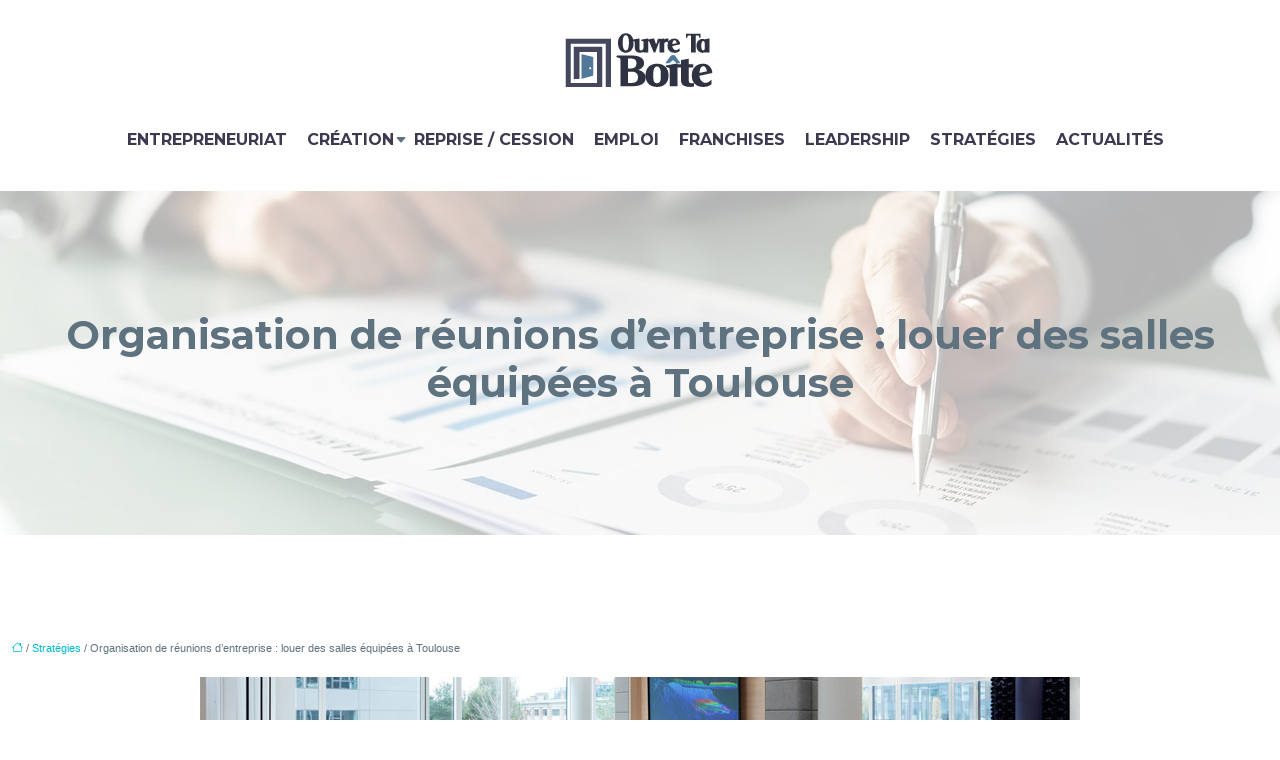

--- FILE ---
content_type: text/html; charset=UTF-8
request_url: https://www.ouvretaboite.fr/organisation-de-reunions-dentreprise-louer-des-salles-equipees-a-toulouse/
body_size: 10751
content:
<!DOCTYPE html>
<html lang="fr-FR">
<head>
<meta charset="UTF-8" />
<meta name="viewport" content="width=device-width">
<link rel="shortcut icon" href="/wp-content/uploads/2018/12/favicon-ouvretaboite.png" />
<script type="application/ld+json">
{
    "@context": "https://schema.org",
    "@graph": [
        {
            "@type": "WebSite",
            "@id": "https://www.ouvretaboite.fr#website",
            "url": "https://www.ouvretaboite.fr",
            "name": "Ouvre ta boite",
            "inLanguage": "fr-FR",
            "publisher": {
                "@id": "https://www.ouvretaboite.fr#organization"
            }
        },
        {
            "@type": "Organization",
            "@id": "https://www.ouvretaboite.fr#organization",
            "name": "Ouvre ta boite",
            "url": "https://www.ouvretaboite.fr",
            "logo": {
                "@type": "ImageObject",
                "@id": "https://www.ouvretaboite.fr#logo",
                "url": "https://www.ouvretaboite.fr/wp-content/uploads/2018/12/logo-ouvretaboite.png"
            }
        },
        {
            "@type": "Person",
            "@id": "https://www.ouvretaboite.fr/author/ouvretaboite#person",
            "name": "admin",
            "jobTitle": "Rédaction Web",
            "url": "https://www.ouvretaboite.fr/author/ouvretaboite",
            "worksFor": {
                "@id": "https://www.ouvretaboite.fr#organization"
            },
            "image": {
                "@type": "ImageObject",
                "url": ""
            }
        },
        {
            "@type": "WebPage",
            "@id": "https://www.ouvretaboite.fr/organisation-de-reunions-dentreprise-louer-des-salles-equipees-a-toulouse/#webpage",
            "url": "https://www.ouvretaboite.fr/organisation-de-reunions-dentreprise-louer-des-salles-equipees-a-toulouse/",
            "name": "Toulouse : Location de salle pour un événement d’entreprise",
            "isPartOf": {
                "@id": "https://www.ouvretaboite.fr#website"
            },
            "breadcrumb": {
                "@id": "https://www.ouvretaboite.fr/organisation-de-reunions-dentreprise-louer-des-salles-equipees-a-toulouse/#breadcrumb"
            },
            "inLanguage": "fr_FR",
            "primaryImageOfPage": {
                "@id": "https://www.ouvretaboite.fr/wp-content/uploads/2019/12/louer-des-salles-quipes-toulouse.jpg"
            }
        },
        {
            "@type": "Article",
            "@id": "https://www.ouvretaboite.fr/organisation-de-reunions-dentreprise-louer-des-salles-equipees-a-toulouse/#article",
            "headline": "Organisation de réunions d&rsquo;entreprise : louer des salles équipées à Toulouse",
            "description": "Assurez le bon déroulement de votre réunion professionnelle en louant un cadre bien équipé. Bénéficiez d’un service satisfaisant et d’un gain de temps important",
            "mainEntityOfPage": {
                "@id": "https://www.ouvretaboite.fr/organisation-de-reunions-dentreprise-louer-des-salles-equipees-a-toulouse/#webpage"
            },
            "image": {
                "@type": "ImageObject",
                "@id": "https://www.ouvretaboite.fr/wp-content/uploads/2019/12/louer-des-salles-quipes-toulouse.jpg",
                "url": "https://www.ouvretaboite.fr/wp-content/uploads/2019/12/louer-des-salles-quipes-toulouse.jpg",
                "width": 880,
                "height": 300,
                "alt": "Louer des salles équipées à Toulouse"
            },
            "wordCount": 641,
            "isAccessibleForFree": true,
            "articleSection": [
                "Stratégies"
            ],
            "datePublished": "2019-12-13T12:17:08+00:00",
            "author": {
                "@id": "https://www.ouvretaboite.fr/author/ouvretaboite#person"
            },
            "publisher": {
                "@id": "https://www.ouvretaboite.fr#organization"
            },
            "inLanguage": "fr-FR"
        },
        {
            "@type": "BreadcrumbList",
            "@id": "https://www.ouvretaboite.fr/organisation-de-reunions-dentreprise-louer-des-salles-equipees-a-toulouse/#breadcrumb",
            "itemListElement": [
                {
                    "@type": "ListItem",
                    "position": 1,
                    "name": "Accueil",
                    "item": "https://www.ouvretaboite.fr/"
                },
                {
                    "@type": "ListItem",
                    "position": 2,
                    "name": "Stratégies",
                    "item": "https://www.ouvretaboite.fr/strategies/"
                },
                {
                    "@type": "ListItem",
                    "position": 3,
                    "name": "Organisation de réunions d&rsquo;entreprise : louer des salles équipées à Toulouse",
                    "item": "https://www.ouvretaboite.fr/organisation-de-reunions-dentreprise-louer-des-salles-equipees-a-toulouse/"
                }
            ]
        }
    ]
}</script>
<meta name='robots' content='max-image-preview:large' />
<title>Toulouse : Location de salle pour un événement d’entreprise</title><meta name="description" content="Assurez le bon déroulement de votre réunion professionnelle en louant un cadre bien équipé. Bénéficiez d’un service satisfaisant et d’un gain de temps important"><link rel="alternate" title="oEmbed (JSON)" type="application/json+oembed" href="https://www.ouvretaboite.fr/wp-json/oembed/1.0/embed?url=https%3A%2F%2Fwww.ouvretaboite.fr%2Forganisation-de-reunions-dentreprise-louer-des-salles-equipees-a-toulouse%2F" />
<link rel="alternate" title="oEmbed (XML)" type="text/xml+oembed" href="https://www.ouvretaboite.fr/wp-json/oembed/1.0/embed?url=https%3A%2F%2Fwww.ouvretaboite.fr%2Forganisation-de-reunions-dentreprise-louer-des-salles-equipees-a-toulouse%2F&#038;format=xml" />
<style id='wp-img-auto-sizes-contain-inline-css' type='text/css'>
img:is([sizes=auto i],[sizes^="auto," i]){contain-intrinsic-size:3000px 1500px}
/*# sourceURL=wp-img-auto-sizes-contain-inline-css */
</style>
<style id='wp-block-library-inline-css' type='text/css'>
:root{--wp-block-synced-color:#7a00df;--wp-block-synced-color--rgb:122,0,223;--wp-bound-block-color:var(--wp-block-synced-color);--wp-editor-canvas-background:#ddd;--wp-admin-theme-color:#007cba;--wp-admin-theme-color--rgb:0,124,186;--wp-admin-theme-color-darker-10:#006ba1;--wp-admin-theme-color-darker-10--rgb:0,107,160.5;--wp-admin-theme-color-darker-20:#005a87;--wp-admin-theme-color-darker-20--rgb:0,90,135;--wp-admin-border-width-focus:2px}@media (min-resolution:192dpi){:root{--wp-admin-border-width-focus:1.5px}}.wp-element-button{cursor:pointer}:root .has-very-light-gray-background-color{background-color:#eee}:root .has-very-dark-gray-background-color{background-color:#313131}:root .has-very-light-gray-color{color:#eee}:root .has-very-dark-gray-color{color:#313131}:root .has-vivid-green-cyan-to-vivid-cyan-blue-gradient-background{background:linear-gradient(135deg,#00d084,#0693e3)}:root .has-purple-crush-gradient-background{background:linear-gradient(135deg,#34e2e4,#4721fb 50%,#ab1dfe)}:root .has-hazy-dawn-gradient-background{background:linear-gradient(135deg,#faaca8,#dad0ec)}:root .has-subdued-olive-gradient-background{background:linear-gradient(135deg,#fafae1,#67a671)}:root .has-atomic-cream-gradient-background{background:linear-gradient(135deg,#fdd79a,#004a59)}:root .has-nightshade-gradient-background{background:linear-gradient(135deg,#330968,#31cdcf)}:root .has-midnight-gradient-background{background:linear-gradient(135deg,#020381,#2874fc)}:root{--wp--preset--font-size--normal:16px;--wp--preset--font-size--huge:42px}.has-regular-font-size{font-size:1em}.has-larger-font-size{font-size:2.625em}.has-normal-font-size{font-size:var(--wp--preset--font-size--normal)}.has-huge-font-size{font-size:var(--wp--preset--font-size--huge)}.has-text-align-center{text-align:center}.has-text-align-left{text-align:left}.has-text-align-right{text-align:right}.has-fit-text{white-space:nowrap!important}#end-resizable-editor-section{display:none}.aligncenter{clear:both}.items-justified-left{justify-content:flex-start}.items-justified-center{justify-content:center}.items-justified-right{justify-content:flex-end}.items-justified-space-between{justify-content:space-between}.screen-reader-text{border:0;clip-path:inset(50%);height:1px;margin:-1px;overflow:hidden;padding:0;position:absolute;width:1px;word-wrap:normal!important}.screen-reader-text:focus{background-color:#ddd;clip-path:none;color:#444;display:block;font-size:1em;height:auto;left:5px;line-height:normal;padding:15px 23px 14px;text-decoration:none;top:5px;width:auto;z-index:100000}html :where(.has-border-color){border-style:solid}html :where([style*=border-top-color]){border-top-style:solid}html :where([style*=border-right-color]){border-right-style:solid}html :where([style*=border-bottom-color]){border-bottom-style:solid}html :where([style*=border-left-color]){border-left-style:solid}html :where([style*=border-width]){border-style:solid}html :where([style*=border-top-width]){border-top-style:solid}html :where([style*=border-right-width]){border-right-style:solid}html :where([style*=border-bottom-width]){border-bottom-style:solid}html :where([style*=border-left-width]){border-left-style:solid}html :where(img[class*=wp-image-]){height:auto;max-width:100%}:where(figure){margin:0 0 1em}html :where(.is-position-sticky){--wp-admin--admin-bar--position-offset:var(--wp-admin--admin-bar--height,0px)}@media screen and (max-width:600px){html :where(.is-position-sticky){--wp-admin--admin-bar--position-offset:0px}}

/*# sourceURL=wp-block-library-inline-css */
</style><style id='global-styles-inline-css' type='text/css'>
:root{--wp--preset--aspect-ratio--square: 1;--wp--preset--aspect-ratio--4-3: 4/3;--wp--preset--aspect-ratio--3-4: 3/4;--wp--preset--aspect-ratio--3-2: 3/2;--wp--preset--aspect-ratio--2-3: 2/3;--wp--preset--aspect-ratio--16-9: 16/9;--wp--preset--aspect-ratio--9-16: 9/16;--wp--preset--color--black: #000000;--wp--preset--color--cyan-bluish-gray: #abb8c3;--wp--preset--color--white: #ffffff;--wp--preset--color--pale-pink: #f78da7;--wp--preset--color--vivid-red: #cf2e2e;--wp--preset--color--luminous-vivid-orange: #ff6900;--wp--preset--color--luminous-vivid-amber: #fcb900;--wp--preset--color--light-green-cyan: #7bdcb5;--wp--preset--color--vivid-green-cyan: #00d084;--wp--preset--color--pale-cyan-blue: #8ed1fc;--wp--preset--color--vivid-cyan-blue: #0693e3;--wp--preset--color--vivid-purple: #9b51e0;--wp--preset--color--base: #f9f9f9;--wp--preset--color--base-2: #ffffff;--wp--preset--color--contrast: #111111;--wp--preset--color--contrast-2: #636363;--wp--preset--color--contrast-3: #A4A4A4;--wp--preset--color--accent: #cfcabe;--wp--preset--color--accent-2: #c2a990;--wp--preset--color--accent-3: #d8613c;--wp--preset--color--accent-4: #b1c5a4;--wp--preset--color--accent-5: #b5bdbc;--wp--preset--gradient--vivid-cyan-blue-to-vivid-purple: linear-gradient(135deg,rgb(6,147,227) 0%,rgb(155,81,224) 100%);--wp--preset--gradient--light-green-cyan-to-vivid-green-cyan: linear-gradient(135deg,rgb(122,220,180) 0%,rgb(0,208,130) 100%);--wp--preset--gradient--luminous-vivid-amber-to-luminous-vivid-orange: linear-gradient(135deg,rgb(252,185,0) 0%,rgb(255,105,0) 100%);--wp--preset--gradient--luminous-vivid-orange-to-vivid-red: linear-gradient(135deg,rgb(255,105,0) 0%,rgb(207,46,46) 100%);--wp--preset--gradient--very-light-gray-to-cyan-bluish-gray: linear-gradient(135deg,rgb(238,238,238) 0%,rgb(169,184,195) 100%);--wp--preset--gradient--cool-to-warm-spectrum: linear-gradient(135deg,rgb(74,234,220) 0%,rgb(151,120,209) 20%,rgb(207,42,186) 40%,rgb(238,44,130) 60%,rgb(251,105,98) 80%,rgb(254,248,76) 100%);--wp--preset--gradient--blush-light-purple: linear-gradient(135deg,rgb(255,206,236) 0%,rgb(152,150,240) 100%);--wp--preset--gradient--blush-bordeaux: linear-gradient(135deg,rgb(254,205,165) 0%,rgb(254,45,45) 50%,rgb(107,0,62) 100%);--wp--preset--gradient--luminous-dusk: linear-gradient(135deg,rgb(255,203,112) 0%,rgb(199,81,192) 50%,rgb(65,88,208) 100%);--wp--preset--gradient--pale-ocean: linear-gradient(135deg,rgb(255,245,203) 0%,rgb(182,227,212) 50%,rgb(51,167,181) 100%);--wp--preset--gradient--electric-grass: linear-gradient(135deg,rgb(202,248,128) 0%,rgb(113,206,126) 100%);--wp--preset--gradient--midnight: linear-gradient(135deg,rgb(2,3,129) 0%,rgb(40,116,252) 100%);--wp--preset--gradient--gradient-1: linear-gradient(to bottom, #cfcabe 0%, #F9F9F9 100%);--wp--preset--gradient--gradient-2: linear-gradient(to bottom, #C2A990 0%, #F9F9F9 100%);--wp--preset--gradient--gradient-3: linear-gradient(to bottom, #D8613C 0%, #F9F9F9 100%);--wp--preset--gradient--gradient-4: linear-gradient(to bottom, #B1C5A4 0%, #F9F9F9 100%);--wp--preset--gradient--gradient-5: linear-gradient(to bottom, #B5BDBC 0%, #F9F9F9 100%);--wp--preset--gradient--gradient-6: linear-gradient(to bottom, #A4A4A4 0%, #F9F9F9 100%);--wp--preset--gradient--gradient-7: linear-gradient(to bottom, #cfcabe 50%, #F9F9F9 50%);--wp--preset--gradient--gradient-8: linear-gradient(to bottom, #C2A990 50%, #F9F9F9 50%);--wp--preset--gradient--gradient-9: linear-gradient(to bottom, #D8613C 50%, #F9F9F9 50%);--wp--preset--gradient--gradient-10: linear-gradient(to bottom, #B1C5A4 50%, #F9F9F9 50%);--wp--preset--gradient--gradient-11: linear-gradient(to bottom, #B5BDBC 50%, #F9F9F9 50%);--wp--preset--gradient--gradient-12: linear-gradient(to bottom, #A4A4A4 50%, #F9F9F9 50%);--wp--preset--font-size--small: 13px;--wp--preset--font-size--medium: 20px;--wp--preset--font-size--large: 36px;--wp--preset--font-size--x-large: 42px;--wp--preset--spacing--20: min(1.5rem, 2vw);--wp--preset--spacing--30: min(2.5rem, 3vw);--wp--preset--spacing--40: min(4rem, 5vw);--wp--preset--spacing--50: min(6.5rem, 8vw);--wp--preset--spacing--60: min(10.5rem, 13vw);--wp--preset--spacing--70: 3.38rem;--wp--preset--spacing--80: 5.06rem;--wp--preset--spacing--10: 1rem;--wp--preset--shadow--natural: 6px 6px 9px rgba(0, 0, 0, 0.2);--wp--preset--shadow--deep: 12px 12px 50px rgba(0, 0, 0, 0.4);--wp--preset--shadow--sharp: 6px 6px 0px rgba(0, 0, 0, 0.2);--wp--preset--shadow--outlined: 6px 6px 0px -3px rgb(255, 255, 255), 6px 6px rgb(0, 0, 0);--wp--preset--shadow--crisp: 6px 6px 0px rgb(0, 0, 0);}:root { --wp--style--global--content-size: 1320px;--wp--style--global--wide-size: 1920px; }:where(body) { margin: 0; }.wp-site-blocks { padding-top: var(--wp--style--root--padding-top); padding-bottom: var(--wp--style--root--padding-bottom); }.has-global-padding { padding-right: var(--wp--style--root--padding-right); padding-left: var(--wp--style--root--padding-left); }.has-global-padding > .alignfull { margin-right: calc(var(--wp--style--root--padding-right) * -1); margin-left: calc(var(--wp--style--root--padding-left) * -1); }.has-global-padding :where(:not(.alignfull.is-layout-flow) > .has-global-padding:not(.wp-block-block, .alignfull)) { padding-right: 0; padding-left: 0; }.has-global-padding :where(:not(.alignfull.is-layout-flow) > .has-global-padding:not(.wp-block-block, .alignfull)) > .alignfull { margin-left: 0; margin-right: 0; }.wp-site-blocks > .alignleft { float: left; margin-right: 2em; }.wp-site-blocks > .alignright { float: right; margin-left: 2em; }.wp-site-blocks > .aligncenter { justify-content: center; margin-left: auto; margin-right: auto; }:where(.wp-site-blocks) > * { margin-block-start: 1.2rem; margin-block-end: 0; }:where(.wp-site-blocks) > :first-child { margin-block-start: 0; }:where(.wp-site-blocks) > :last-child { margin-block-end: 0; }:root { --wp--style--block-gap: 1.2rem; }:root :where(.is-layout-flow) > :first-child{margin-block-start: 0;}:root :where(.is-layout-flow) > :last-child{margin-block-end: 0;}:root :where(.is-layout-flow) > *{margin-block-start: 1.2rem;margin-block-end: 0;}:root :where(.is-layout-constrained) > :first-child{margin-block-start: 0;}:root :where(.is-layout-constrained) > :last-child{margin-block-end: 0;}:root :where(.is-layout-constrained) > *{margin-block-start: 1.2rem;margin-block-end: 0;}:root :where(.is-layout-flex){gap: 1.2rem;}:root :where(.is-layout-grid){gap: 1.2rem;}.is-layout-flow > .alignleft{float: left;margin-inline-start: 0;margin-inline-end: 2em;}.is-layout-flow > .alignright{float: right;margin-inline-start: 2em;margin-inline-end: 0;}.is-layout-flow > .aligncenter{margin-left: auto !important;margin-right: auto !important;}.is-layout-constrained > .alignleft{float: left;margin-inline-start: 0;margin-inline-end: 2em;}.is-layout-constrained > .alignright{float: right;margin-inline-start: 2em;margin-inline-end: 0;}.is-layout-constrained > .aligncenter{margin-left: auto !important;margin-right: auto !important;}.is-layout-constrained > :where(:not(.alignleft):not(.alignright):not(.alignfull)){max-width: var(--wp--style--global--content-size);margin-left: auto !important;margin-right: auto !important;}.is-layout-constrained > .alignwide{max-width: var(--wp--style--global--wide-size);}body .is-layout-flex{display: flex;}.is-layout-flex{flex-wrap: wrap;align-items: center;}.is-layout-flex > :is(*, div){margin: 0;}body .is-layout-grid{display: grid;}.is-layout-grid > :is(*, div){margin: 0;}body{--wp--style--root--padding-top: 0px;--wp--style--root--padding-right: var(--wp--preset--spacing--50);--wp--style--root--padding-bottom: 0px;--wp--style--root--padding-left: var(--wp--preset--spacing--50);}a:where(:not(.wp-element-button)){text-decoration: underline;}:root :where(a:where(:not(.wp-element-button)):hover){text-decoration: none;}:root :where(.wp-element-button, .wp-block-button__link){background-color: var(--wp--preset--color--contrast);border-radius: .33rem;border-color: var(--wp--preset--color--contrast);border-width: 0;color: var(--wp--preset--color--base);font-family: inherit;font-size: var(--wp--preset--font-size--small);font-style: normal;font-weight: 500;letter-spacing: inherit;line-height: inherit;padding-top: 0.6rem;padding-right: 1rem;padding-bottom: 0.6rem;padding-left: 1rem;text-decoration: none;text-transform: inherit;}:root :where(.wp-element-button:hover, .wp-block-button__link:hover){background-color: var(--wp--preset--color--contrast-2);border-color: var(--wp--preset--color--contrast-2);color: var(--wp--preset--color--base);}:root :where(.wp-element-button:focus, .wp-block-button__link:focus){background-color: var(--wp--preset--color--contrast-2);border-color: var(--wp--preset--color--contrast-2);color: var(--wp--preset--color--base);outline-color: var(--wp--preset--color--contrast);outline-offset: 2px;outline-style: dotted;outline-width: 1px;}:root :where(.wp-element-button:active, .wp-block-button__link:active){background-color: var(--wp--preset--color--contrast);color: var(--wp--preset--color--base);}:root :where(.wp-element-caption, .wp-block-audio figcaption, .wp-block-embed figcaption, .wp-block-gallery figcaption, .wp-block-image figcaption, .wp-block-table figcaption, .wp-block-video figcaption){color: var(--wp--preset--color--contrast-2);font-family: var(--wp--preset--font-family--body);font-size: 0.8rem;}.has-black-color{color: var(--wp--preset--color--black) !important;}.has-cyan-bluish-gray-color{color: var(--wp--preset--color--cyan-bluish-gray) !important;}.has-white-color{color: var(--wp--preset--color--white) !important;}.has-pale-pink-color{color: var(--wp--preset--color--pale-pink) !important;}.has-vivid-red-color{color: var(--wp--preset--color--vivid-red) !important;}.has-luminous-vivid-orange-color{color: var(--wp--preset--color--luminous-vivid-orange) !important;}.has-luminous-vivid-amber-color{color: var(--wp--preset--color--luminous-vivid-amber) !important;}.has-light-green-cyan-color{color: var(--wp--preset--color--light-green-cyan) !important;}.has-vivid-green-cyan-color{color: var(--wp--preset--color--vivid-green-cyan) !important;}.has-pale-cyan-blue-color{color: var(--wp--preset--color--pale-cyan-blue) !important;}.has-vivid-cyan-blue-color{color: var(--wp--preset--color--vivid-cyan-blue) !important;}.has-vivid-purple-color{color: var(--wp--preset--color--vivid-purple) !important;}.has-base-color{color: var(--wp--preset--color--base) !important;}.has-base-2-color{color: var(--wp--preset--color--base-2) !important;}.has-contrast-color{color: var(--wp--preset--color--contrast) !important;}.has-contrast-2-color{color: var(--wp--preset--color--contrast-2) !important;}.has-contrast-3-color{color: var(--wp--preset--color--contrast-3) !important;}.has-accent-color{color: var(--wp--preset--color--accent) !important;}.has-accent-2-color{color: var(--wp--preset--color--accent-2) !important;}.has-accent-3-color{color: var(--wp--preset--color--accent-3) !important;}.has-accent-4-color{color: var(--wp--preset--color--accent-4) !important;}.has-accent-5-color{color: var(--wp--preset--color--accent-5) !important;}.has-black-background-color{background-color: var(--wp--preset--color--black) !important;}.has-cyan-bluish-gray-background-color{background-color: var(--wp--preset--color--cyan-bluish-gray) !important;}.has-white-background-color{background-color: var(--wp--preset--color--white) !important;}.has-pale-pink-background-color{background-color: var(--wp--preset--color--pale-pink) !important;}.has-vivid-red-background-color{background-color: var(--wp--preset--color--vivid-red) !important;}.has-luminous-vivid-orange-background-color{background-color: var(--wp--preset--color--luminous-vivid-orange) !important;}.has-luminous-vivid-amber-background-color{background-color: var(--wp--preset--color--luminous-vivid-amber) !important;}.has-light-green-cyan-background-color{background-color: var(--wp--preset--color--light-green-cyan) !important;}.has-vivid-green-cyan-background-color{background-color: var(--wp--preset--color--vivid-green-cyan) !important;}.has-pale-cyan-blue-background-color{background-color: var(--wp--preset--color--pale-cyan-blue) !important;}.has-vivid-cyan-blue-background-color{background-color: var(--wp--preset--color--vivid-cyan-blue) !important;}.has-vivid-purple-background-color{background-color: var(--wp--preset--color--vivid-purple) !important;}.has-base-background-color{background-color: var(--wp--preset--color--base) !important;}.has-base-2-background-color{background-color: var(--wp--preset--color--base-2) !important;}.has-contrast-background-color{background-color: var(--wp--preset--color--contrast) !important;}.has-contrast-2-background-color{background-color: var(--wp--preset--color--contrast-2) !important;}.has-contrast-3-background-color{background-color: var(--wp--preset--color--contrast-3) !important;}.has-accent-background-color{background-color: var(--wp--preset--color--accent) !important;}.has-accent-2-background-color{background-color: var(--wp--preset--color--accent-2) !important;}.has-accent-3-background-color{background-color: var(--wp--preset--color--accent-3) !important;}.has-accent-4-background-color{background-color: var(--wp--preset--color--accent-4) !important;}.has-accent-5-background-color{background-color: var(--wp--preset--color--accent-5) !important;}.has-black-border-color{border-color: var(--wp--preset--color--black) !important;}.has-cyan-bluish-gray-border-color{border-color: var(--wp--preset--color--cyan-bluish-gray) !important;}.has-white-border-color{border-color: var(--wp--preset--color--white) !important;}.has-pale-pink-border-color{border-color: var(--wp--preset--color--pale-pink) !important;}.has-vivid-red-border-color{border-color: var(--wp--preset--color--vivid-red) !important;}.has-luminous-vivid-orange-border-color{border-color: var(--wp--preset--color--luminous-vivid-orange) !important;}.has-luminous-vivid-amber-border-color{border-color: var(--wp--preset--color--luminous-vivid-amber) !important;}.has-light-green-cyan-border-color{border-color: var(--wp--preset--color--light-green-cyan) !important;}.has-vivid-green-cyan-border-color{border-color: var(--wp--preset--color--vivid-green-cyan) !important;}.has-pale-cyan-blue-border-color{border-color: var(--wp--preset--color--pale-cyan-blue) !important;}.has-vivid-cyan-blue-border-color{border-color: var(--wp--preset--color--vivid-cyan-blue) !important;}.has-vivid-purple-border-color{border-color: var(--wp--preset--color--vivid-purple) !important;}.has-base-border-color{border-color: var(--wp--preset--color--base) !important;}.has-base-2-border-color{border-color: var(--wp--preset--color--base-2) !important;}.has-contrast-border-color{border-color: var(--wp--preset--color--contrast) !important;}.has-contrast-2-border-color{border-color: var(--wp--preset--color--contrast-2) !important;}.has-contrast-3-border-color{border-color: var(--wp--preset--color--contrast-3) !important;}.has-accent-border-color{border-color: var(--wp--preset--color--accent) !important;}.has-accent-2-border-color{border-color: var(--wp--preset--color--accent-2) !important;}.has-accent-3-border-color{border-color: var(--wp--preset--color--accent-3) !important;}.has-accent-4-border-color{border-color: var(--wp--preset--color--accent-4) !important;}.has-accent-5-border-color{border-color: var(--wp--preset--color--accent-5) !important;}.has-vivid-cyan-blue-to-vivid-purple-gradient-background{background: var(--wp--preset--gradient--vivid-cyan-blue-to-vivid-purple) !important;}.has-light-green-cyan-to-vivid-green-cyan-gradient-background{background: var(--wp--preset--gradient--light-green-cyan-to-vivid-green-cyan) !important;}.has-luminous-vivid-amber-to-luminous-vivid-orange-gradient-background{background: var(--wp--preset--gradient--luminous-vivid-amber-to-luminous-vivid-orange) !important;}.has-luminous-vivid-orange-to-vivid-red-gradient-background{background: var(--wp--preset--gradient--luminous-vivid-orange-to-vivid-red) !important;}.has-very-light-gray-to-cyan-bluish-gray-gradient-background{background: var(--wp--preset--gradient--very-light-gray-to-cyan-bluish-gray) !important;}.has-cool-to-warm-spectrum-gradient-background{background: var(--wp--preset--gradient--cool-to-warm-spectrum) !important;}.has-blush-light-purple-gradient-background{background: var(--wp--preset--gradient--blush-light-purple) !important;}.has-blush-bordeaux-gradient-background{background: var(--wp--preset--gradient--blush-bordeaux) !important;}.has-luminous-dusk-gradient-background{background: var(--wp--preset--gradient--luminous-dusk) !important;}.has-pale-ocean-gradient-background{background: var(--wp--preset--gradient--pale-ocean) !important;}.has-electric-grass-gradient-background{background: var(--wp--preset--gradient--electric-grass) !important;}.has-midnight-gradient-background{background: var(--wp--preset--gradient--midnight) !important;}.has-gradient-1-gradient-background{background: var(--wp--preset--gradient--gradient-1) !important;}.has-gradient-2-gradient-background{background: var(--wp--preset--gradient--gradient-2) !important;}.has-gradient-3-gradient-background{background: var(--wp--preset--gradient--gradient-3) !important;}.has-gradient-4-gradient-background{background: var(--wp--preset--gradient--gradient-4) !important;}.has-gradient-5-gradient-background{background: var(--wp--preset--gradient--gradient-5) !important;}.has-gradient-6-gradient-background{background: var(--wp--preset--gradient--gradient-6) !important;}.has-gradient-7-gradient-background{background: var(--wp--preset--gradient--gradient-7) !important;}.has-gradient-8-gradient-background{background: var(--wp--preset--gradient--gradient-8) !important;}.has-gradient-9-gradient-background{background: var(--wp--preset--gradient--gradient-9) !important;}.has-gradient-10-gradient-background{background: var(--wp--preset--gradient--gradient-10) !important;}.has-gradient-11-gradient-background{background: var(--wp--preset--gradient--gradient-11) !important;}.has-gradient-12-gradient-background{background: var(--wp--preset--gradient--gradient-12) !important;}.has-small-font-size{font-size: var(--wp--preset--font-size--small) !important;}.has-medium-font-size{font-size: var(--wp--preset--font-size--medium) !important;}.has-large-font-size{font-size: var(--wp--preset--font-size--large) !important;}.has-x-large-font-size{font-size: var(--wp--preset--font-size--x-large) !important;}
/*# sourceURL=global-styles-inline-css */
</style>

<link rel='stylesheet' id='default-css' href='https://www.ouvretaboite.fr/wp-content/themes/factory-templates-4/style.css?ver=3bdde2a2e5060544fd73388c55fda016' type='text/css' media='all' />
<link rel='stylesheet' id='bootstrap5-css' href='https://www.ouvretaboite.fr/wp-content/themes/factory-templates-4/css/bootstrap.min.css?ver=3bdde2a2e5060544fd73388c55fda016' type='text/css' media='all' />
<link rel='stylesheet' id='bootstrap-icon-css' href='https://www.ouvretaboite.fr/wp-content/themes/factory-templates-4/css/bootstrap-icons.css?ver=3bdde2a2e5060544fd73388c55fda016' type='text/css' media='all' />
<link rel='stylesheet' id='global-css' href='https://www.ouvretaboite.fr/wp-content/themes/factory-templates-4/css/global.css?ver=3bdde2a2e5060544fd73388c55fda016' type='text/css' media='all' />
<link rel='stylesheet' id='light-theme-css' href='https://www.ouvretaboite.fr/wp-content/themes/factory-templates-4/css/light.css?ver=3bdde2a2e5060544fd73388c55fda016' type='text/css' media='all' />
<script type="text/javascript" src="https://code.jquery.com/jquery-3.2.1.min.js?ver=3bdde2a2e5060544fd73388c55fda016" id="jquery3.2.1-js"></script>
<script type="text/javascript" src="https://www.ouvretaboite.fr/wp-content/themes/factory-templates-4/js/fn.js?ver=3bdde2a2e5060544fd73388c55fda016" id="default_script-js"></script>
<link rel="https://api.w.org/" href="https://www.ouvretaboite.fr/wp-json/" /><link rel="alternate" title="JSON" type="application/json" href="https://www.ouvretaboite.fr/wp-json/wp/v2/posts/679" /><link rel="EditURI" type="application/rsd+xml" title="RSD" href="https://www.ouvretaboite.fr/xmlrpc.php?rsd" />
<link rel="canonical" href="https://www.ouvretaboite.fr/organisation-de-reunions-dentreprise-louer-des-salles-equipees-a-toulouse/" />
<link rel='shortlink' href='https://www.ouvretaboite.fr/?p=679' />
 
<link rel="preconnect" href="https://fonts.googleapis.com">
<link rel="preconnect" href="https://fonts.gstatic.com" crossorigin>
<link href="https://fonts.googleapis.com/css2?family=Montserrat:ital,wght@0,100..900;1,100..900&family=Source+Sans+3:ital,wght@0,200..900;1,200..900&display=swap" rel="stylesheet">
<meta name="google-site-verification" content="1Uyxqr5WuXv7tFJsftVrRim4xWuJt9SsbNbJaFX48rw" />
<meta name="google-site-verification" content="fDQJM_wQMwFirFJ2nKy7eX29bq9gMbI7wNsmiwsvHH8" /> 
<style type="text/css">
.default_color_background,.menu-bars{background-color : #46485C }.default_color_text,a,h1 span,h2 span,h3 span,h4 span,h5 span,h6 span{color :#46485C }.navigation li a,.navigation li.disabled,.navigation li.active a,.owl-dots .owl-dot.active span,.owl-dots .owl-dot:hover span{background-color: #46485C;}
.block-spc{border-color:#46485C}
.page-content a{color : #00BCD4 }.page-content a:hover{color : #20c997 }.home .body-content a{color : #00BCD4 }.home .body-content a:hover{color : #20c997 }.col-menu,.main-navigation{background-color:#fff;}.main-navigation {padding:20px 0px;}.main-navigation.scrolled{background-color:#fff;}.main-navigation .logo-main{height: 59px;}.main-navigation  .logo-sticky{height: 50px;}nav li a{color:#3c3950!important;}nav li:hover > a,.current-menu-item > a{color:#00bcd4!important;}.archive #mask{background-color: rgba(255,255,255,0.7)}.archive h1{text-align:center!important;} .archive h2,.cat-description h2{font-size:25px} .archive h2 a,.cat-description h2{color:#3c3950!important;}.archive .readmore{background-color:#fff;}.archive .readmore{color:#00bcd4;}.archive .readmore:hover{background-color:#00bcd4;}.archive .readmore:hover{color:#fff;}.archive .readmore{border-color:#00bcd4;}.archive .readmore:hover{border-color:#00bcd4;}.archive .readmore{padding:5px 15px;}.single .the-post h2{color:#000!important;}.single .the-post h3{color:#000!important;}.single .the-post h4{color:#000!important;}.single .the-post h5{color:#000!important;}.single .the-post h6{color:#000!important;} .single .post-content a{color:#00BCD4} .single .post-content a:hover{color:#20c997}.single h1{text-align:center!important;}.single h1{font-size: 40px}.single h2{font-size: 25px}.single h3{font-size: 22px}.single h4{font-size: 18px}.single h5{font-size: 15px}footer{background-position:top }  footer{padding:100px 0px 70px} .copyright{background-color:#181828} </style>
<style>:root {
    --color-primary: #46485C;
    --color-primary-light: #5b5d77;
    --color-primary-dark: #313240;
    --color-primary-hover: #3f4052;
    --color-primary-muted: #707393;
            --color-background: #fff;
    --color-text: #ffffff;
} </style>
<style id="custom-st" type="text/css">
body{font-family:'Source Sans Pro',sans-serif;font-size:16px;color:#5f727f;line-height:26px;}h1,h2,h3,h4,h5,h6{font-family:'Montserrat',sans-serif;font-weight:700;}nav li a{text-transform:uppercase;font-weight:700;font-family:'Montserrat'}.slider {position:relative;transition:all .5s ease;}.slider:hover img{transition:all .5s ease;transform:scale(1.1);overflow:hidden}.main-navigation .menu-item-has-children:after{top:10px;right:-3px;}#logo{padding:10px 0 20px;display:block;}.colonnes2 h3{font-family:Montserrat;font-weight:300;}.blochtml{text-align:center !important;}.groupeA h2{font-family:Montserrat;font-weight:300;}.groupeA h2::before{content:"";position:absolute;left:0;top:13px;height:0;width:28px;border-bottom:2px solid red;}.groupe2 h3{font-weight:700;}.Clonnes3 h3{font-weight:300;}.colonne-border {border-radius:0px 25px 25px 25px;padding:35px;}.colonne-border h3{font-family:Montserrat;font-weight:300;}.colonne-border img{background:#fff;border-radius:100px;padding:14px;}footer p {text-align:justify;color :#99a9b5}footer .copyright{border-top:transparent;padding:50px 0px 40px;text-align:center;margin-top:70px;}.widget_footer .footer-widget{border-bottom:0px solid;font-size:19px;color:#fff;text-transform:uppercase;margin-bottom:10px;}footer img {padding-bottom:20px;margin-top:0px;}.widget_sidebar .sidebar-widget{font-size:22px;border-bottom:0px solid;margin-bottom:10px;color:#000;line-height:32px;font-weight:600;}</style>
</head> 

<body class="wp-singular post-template-default single single-post postid-679 single-format-standard wp-theme-factory-templates-4 catid-10" style="">

<div class="main-navigation px-0  container-fluid is_sticky ">

  

<div class="logo-center">
<a id="logo" href="https://www.ouvretaboite.fr">
<img class="logo-main" src="/wp-content/uploads/2018/12/logo-ouvretaboite.png"  width="154px"   height="59px"   alt="logo">
<img class="logo-sticky" src="/wp-content/uploads/2018/12/logo-ouvretaboite.png" width="auto" height="50px" alt="logo"></a>
</div>
<nav class="navbar navbar-expand-lg container-fluid">
<button class="navbar-toggler" type="button" data-bs-toggle="collapse" data-bs-target="#navbarSupportedContent" aria-controls="navbarSupportedContent" aria-expanded="false" aria-label="Toggle navigation">
      <span class="navbar-toggler-icon"><i class="bi bi-list"></i></span>
</button>
<div class="collapse navbar-collapse" id="navbarSupportedContent">
<ul id="main-menu" class="classic-menu navbar-nav mx-auto mb-2 mb-lg-0"><li id="menu-item-614" class="menu-item menu-item-type-taxonomy menu-item-object-category"><a href="https://www.ouvretaboite.fr/auto-entrepreneuriat/">Entrepreneuriat</a></li>
<li id="menu-item-616" class="menu-item menu-item-type-taxonomy menu-item-object-category menu-item-has-children"><a href="https://www.ouvretaboite.fr/creation-d-entreprise/">Création</a>
<ul class="sub-menu">
	<li id="menu-item-615" class="menu-item menu-item-type-taxonomy menu-item-object-category"><a href="https://www.ouvretaboite.fr/business-plan/">Business Plan</a></li>
</ul>
</li>
<li id="menu-item-620" class="menu-item menu-item-type-taxonomy menu-item-object-category"><a href="https://www.ouvretaboite.fr/reprise-cession/">Reprise / Cession</a></li>
<li id="menu-item-617" class="menu-item menu-item-type-taxonomy menu-item-object-category"><a href="https://www.ouvretaboite.fr/emploi/">Emploi</a></li>
<li id="menu-item-618" class="menu-item menu-item-type-taxonomy menu-item-object-category"><a href="https://www.ouvretaboite.fr/franchises/">Franchises</a></li>
<li id="menu-item-619" class="menu-item menu-item-type-taxonomy menu-item-object-category"><a href="https://www.ouvretaboite.fr/leadership/">Leadership</a></li>
<li id="menu-item-621" class="menu-item menu-item-type-taxonomy menu-item-object-category current-post-ancestor current-menu-parent current-post-parent"><a href="https://www.ouvretaboite.fr/strategies/">Stratégies</a></li>
<li id="menu-item-613" class="menu-item menu-item-type-taxonomy menu-item-object-category"><a href="https://www.ouvretaboite.fr/actualites/">Actualités</a></li>
</ul></div>
</nav>
</div><!--menu-->
<div style="background-color:ouvretaboite" class="body-content     ">
  

<div class="container-fluid subheader" style=" background-image:url(/wp-content/uploads/2024/08/categorie-ouvretaboite.webp);background-position:top ; background-color:;">
<div id="mask" style="background:rgba(255,255,255,0.7);"></div>	
<div class="container-xxl"><h1 class="title">Organisation de réunions d&rsquo;entreprise : louer des salles équipées à Toulouse</h1></div></div>	



<div class="post-content container-xxl"> 


<div class="row">
<div class="  col-xxl-9  col-md-12">	



<div class="all-post-content">
<article>
<div style="font-size: 11px" class="breadcrumb"><a href="/"><i class="bi bi-house"></i></a>&nbsp;/&nbsp;<a href="https://www.ouvretaboite.fr/strategies/">Stratégies</a>&nbsp;/&nbsp;Organisation de réunions d&rsquo;entreprise : louer des salles équipées à Toulouse</div>
 <div class="text-center mb-4"><img class="img-fluid" caption="" alt="Louer des salles équipées à Toulouse" src="https://www.ouvretaboite.fr/wp-content/uploads/2019/12/louer-des-salles-quipes-toulouse.jpg" /></div><div class="the-post">





<p>Quelle que soit l’occasion : réunion d’équipe, séminaire, conférence ou une simple rencontre client, le choix d’une salle de réunion est primordial. En effet, une salle de réunion joue un rôle capital dans le fonctionnement d’une entreprise. Il s’agit d’une salle où chefs d’entreprise, collaborateurs et salariés se réunissent pour trouver des solutions menant au développement de l’entreprise. Les entreprises qui ne possèdent pas assez d’espace pour une formation ou qui désirent changer de stratégies lors d’une conférence optent pour une location de salle de réunions à Toulouse. Découvrez par la suite les points forts de ce choix.</p>
<h2><strong>Une étendue de choix de salles de réunions à Toulouse</strong></h2>
<p>Les raisons pour lesquelles une entreprise choisit de louer une salle lors d’une réunion ou d’une formation pour les salariés sont multiples. Au fait, la location d’une salle de réunion Toulouse rassemble des avantages. Pour faire bonne impression et pour changer un peu d’ambiance, une entreprise opte pour une <strong>salle de réunion à Toulouse</strong> répondant à ses besoins. En rejoignant une agence spécialisée, un large choix de salles est à votre disposition. Il s’agit d’une salle équipée où vous trouverez tous les équipements nécessaires pour garantir la réussite de votre activité. On peut citer ainsi le projecteur, les mobiliers comme la table, ronde ou rectangulaire, et les chaises, le paperboard, les blocs-notes et les stylos. Il y a même des salles de réunion qui disposent d’une connexion wifi haut débit. La <strong>salle de formation à Toulouse</strong> est à choisir suivant le nombre de participants, le type d’événement et les matériels à utiliser durant la journée. Une salle de réunion répond aussi à des critères esthétiques et doit permettre un confort total. Pour avoir plus d’idées sur les salles de réunions disponibles en location dans la ville de Toulouse, faites un tour sur <a href="http://www.domandwork.com/">www.domandwork.com</a>.</p>
<h2><strong>Louer une salle et bénéficier d’un accompagnement sur mesure</strong></h2>
<p>En choisissant de <strong>louer une salle de réunion à Toulouse</strong>, vous profitez d’un accompagnement personnalisé. Outre la salle qui est déjà équipée suivant votre besoin et votre effectif. L’assistance est gratuite pour de nombreuses offres. Une équipe d’experts et de spécialistes en organisation d’événements professionnels vous assiste pour le bon déroulement de votre activité durant la journée de réunion ou de formation de salariés. En vous confiant à une agence qualifiée et responsable, vous jouissez des services supplémentaires tels que les petits déjeuners, les cafés, les plateaux de repas, les hôtesses d’accueil, etc. Tous ces types de services vous permettent une réunion qui se déroule dans l’ordre, il suffit de détecter la salle idéale avec les meilleurs services. Pour que votre <strong>centre d’affaires à Toulouse</strong> soit insolite et unique, vous pouvez demander un aménagement suivant votre goût. Bref, une salle de rendez-vous stratégique.</p>
<h2><strong>Jouir d’un gain de temps énorme</strong></h2>
<p>La location de salle de réunion à Toulouse doit se faire quelques jours avant la date prévue pour le séminaire ou la conférence. Pour ce faire, vous n’avez pas besoin de vous déplacer. L’organisation de votre événement professionnel peut bien se faire en quelques clics. En consultant le site d’une agence de <strong>location de salle de formation à Toulouse</strong>, vous aurez un vaste choix de salles suivant votre exigence. La sélection en ligne optimise votre temps et vous permet de vous concentrer à votre travail après. Il en est de même pour la réservation. La salle qui vous plaît avec tous ses équipements peut être visualisée dans le catalogue de l’agence. La location d’une salle de réunion convient pour les entreprises effectuant des réunions de manière occasionnelle. Cela leur permet de faire des économies sur l’entretien de la salle et sur l’achat des matériels.</p>




</div>
</article>




<div class="row nav-post-cat"><div class="col-6"><a href="https://www.ouvretaboite.fr/exemples-d-analyses-de-marche-differentes/"><i class="bi bi-arrow-left"></i>Exemples d&rsquo;analyses de marché différentes</a></div><div class="col-6"><a href="https://www.ouvretaboite.fr/connaitre-ses-concurrents-un-avantage-indeniable/"><i class="bi bi-arrow-left"></i>Connaître ses concurrents : un avantage indéniable</a></div></div>

</div>

</div>	


<div class="col-xxl-3 col-md-12">
<div class="sidebar">
<div class="widget-area">





<div class='widget_sidebar'><div class='sidebar-widget'>Dernières publications</div><div class='textwidget sidebar-ma'><div class="row mb-2"><div class="col-12"><a href="https://www.ouvretaboite.fr/quelles-formalites-pour-une-augmentation-de-capital-en-sarl/">Quelles formalités pour une augmentation de capital en SARL ?</a></div></div><div class="row mb-2"><div class="col-12"><a href="https://www.ouvretaboite.fr/creer-une-sasu-taxi-quelles-demarches-respecter/">Créer une SASU taxi : quelles démarches respecter ?</a></div></div><div class="row mb-2"><div class="col-12"><a href="https://www.ouvretaboite.fr/que-doit-contenir-un-modele-de-statuts-eurl-pour-etre-valable/">Que doit contenir un modèle de statuts EURL pour être valable ?</a></div></div><div class="row mb-2"><div class="col-12"><a href="https://www.ouvretaboite.fr/comment-determiner-un-capital-social-adapte-pour-une-eurl/">Comment déterminer un capital social adapté pour une EURL</a></div></div><div class="row mb-2"><div class="col-12"><a href="https://www.ouvretaboite.fr/les-points-essentiels-pour-reussir-la-creation-d-une-societe-d-architecture/">Les points essentiels pour réussir la création d&rsquo;une société d&rsquo;architecture</a></div></div></div></div></div><div class='widget_sidebar'><div class='sidebar-widget'>Articles similaires</div><div class='textwidget sidebar-ma'><div class="row mb-2"><div class="col-12"><a href="https://www.ouvretaboite.fr/la-domiciliation-dentreprise-tout-comprendre/">La domiciliation d&rsquo;entreprise : tout comprendre</a></div></div><div class="row mb-2"><div class="col-12"><a href="https://www.ouvretaboite.fr/comment-disposer-dune-adresse-en-suisse-pour-enregistrer-votre-societe/">Comment disposer d’une adresse en Suisse pour enregistrer votre société ?</a></div></div><div class="row mb-2"><div class="col-12"><a href="https://www.ouvretaboite.fr/comment-fonctionne-le-financement-participatif/">Comment fonctionne le financement participatif ?</a></div></div><div class="row mb-2"><div class="col-12"><a href="https://www.ouvretaboite.fr/creer-une-analyse-de-marche/">Créer une analyse de marché</a></div></div></div></div>
<style>
	.nav-post-cat .col-6 i{
		display: inline-block;
		position: absolute;
	}
	.nav-post-cat .col-6 a{
		position: relative;
	}
	.nav-post-cat .col-6:nth-child(1) a{
		padding-left: 18px;
		float: left;
	}
	.nav-post-cat .col-6:nth-child(1) i{
		left: 0;
	}
	.nav-post-cat .col-6:nth-child(2) a{
		padding-right: 18px;
		float: right;
	}
	.nav-post-cat .col-6:nth-child(2) i{
		transform: rotate(180deg);
		right: 0;
	}
	.nav-post-cat .col-6:nth-child(2){
		text-align: right;
	}
</style>



</div>
</div>
</div> </div>


<script>
document.addEventListener("DOMContentLoaded", function () {
  document.querySelectorAll("table").forEach(table => {
    if (!table.parentElement.classList.contains("table-scroll")) {
      const wrapper = document.createElement("div");
      wrapper.style.overflowX = "auto";
      wrapper.style.webkitOverflowScrolling = "touch";
      wrapper.style.maxWidth = "100%";
      wrapper.className = "table-scroll";

      table.parentNode.insertBefore(wrapper, table);
      wrapper.appendChild(table);
    }
  });
});
</script>





</div>

</div><!--body-content-->

<footer class="container-fluid" style="background-color:#212331; ">
<div class="container-xxl">	
<div class="widgets">
<div class="row">
<div class="col-xxl-4 col-md-12">
<div class="widget_footer"><img width="154" height="59" src="https://www.ouvretaboite.fr/wp-content/uploads/2018/12/logo-ouvretaboite-1.png" class="image wp-image-520  attachment-full size-full" alt="ouvretaboite" style="max-width: 100%; height: auto;" decoding="async" loading="lazy" /></div><div class="widget_footer">			<div class="textwidget"><p>Ceux qui choisissent la voie de l’entrepreneuriat peuvent le faire en reprenant une entreprise au lieu de créer une nouvelle ou bien en héritant d’une société suite au décès de son propriétaire.</p>
</div>
		</div></div>
<div class="col-xxl-4 col-md-12">
<div class="widget_footer"><div class="footer-widget">TRANSMETTRE UNE ENTREPRISE</div>			<div class="textwidget"><p>Si la cession d’une entreprise est réalisée par le biais d’une vente entre le propriétaire et l’acheteur, la transmission est gratuite. On distingue la situation de succession où l’entreprise revient aux héritiers du propriétaire décédé de la donation où le propriétaire est encore en vie.</p>
</div>
		</div></div>
<div class="col-xxl-4 col-md-12">
<div class="widget_footer"><div class="footer-widget">REPRISE D’UNE ENTREPRISE</div>			<div class="textwidget"><p>La reprise d’une entreprise constitue une alternative à la création d’entreprise à proprement parler. Mais le futur repreneur doit faire attention à la situation comptable et financière de la société à reprendre car il s’agit d’un projet complexe et très risqué qui implique un engagement financier important. </p>
</div>
		</div></div>
</div>
</div></div>
</footer>







<script type="speculationrules">
{"prefetch":[{"source":"document","where":{"and":[{"href_matches":"/*"},{"not":{"href_matches":["/wp-*.php","/wp-admin/*","/wp-content/uploads/*","/wp-content/*","/wp-content/plugins/*","/wp-content/themes/factory-templates-4/*","/*\\?(.+)"]}},{"not":{"selector_matches":"a[rel~=\"nofollow\"]"}},{"not":{"selector_matches":".no-prefetch, .no-prefetch a"}}]},"eagerness":"conservative"}]}
</script>
<p class="text-center" style="margin-bottom: 0px"><a href="/plan-du-site/">Plan du site</a></p><script type="text/javascript" src="https://www.ouvretaboite.fr/wp-content/themes/factory-templates-4/js/bootstrap.bundle.min.js" id="bootstrap5-js"></script>

<script type="text/javascript">
$(document).ready(function() {
$( ".the-post img" ).on( "click", function() {
var url_img = $(this).attr('src');
$('.img-fullscreen').html("<div><img src='"+url_img+"'></div>");
$('.img-fullscreen').fadeIn();
});
$('.img-fullscreen').on( "click", function() {
$(this).empty();
$('.img-fullscreen').hide();
});
//$('.block2.st3:first-child').removeClass("col-2");
//$('.block2.st3:first-child').addClass("col-6 fheight");
});
</script>



<div class="img-fullscreen"></div>
</body>
</html>